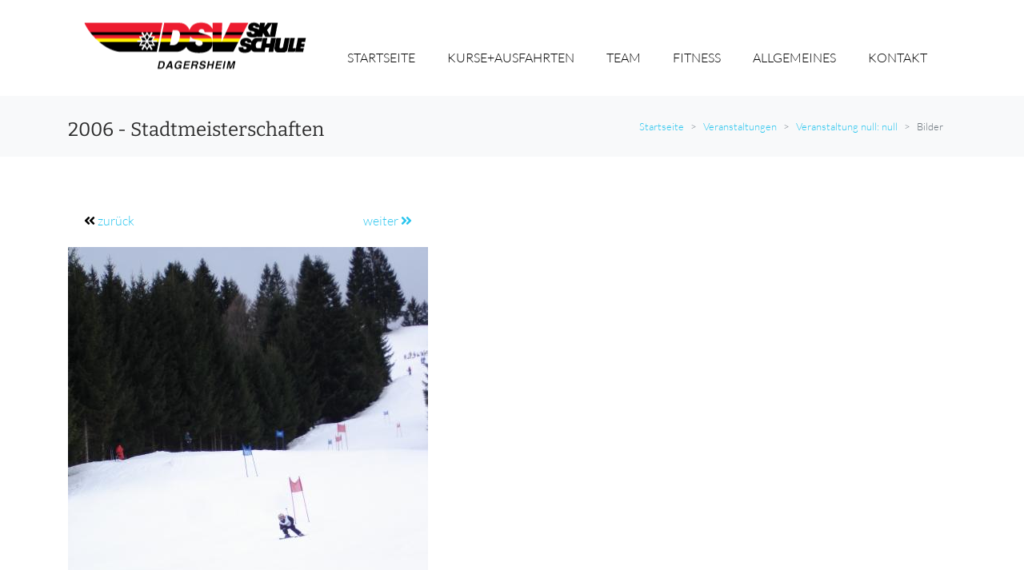

--- FILE ---
content_type: text/html; charset=UTF-8
request_url: https://skischule-dagersheim.de/gallery-image/114
body_size: 14953
content:











<!DOCTYPE html>
<html lang="de">
    







<head>
  <title>2006 - Stadtmeisterschaften </title>
  <meta name="git-version" content="0bf53dde" />

  <meta http-equiv="content-type" content="text/html; charset=UTF-8">
  <meta name="keywords" content="TSV Dagersheim e.V.,skischule,snowboardschule,dsv,skischulverwaltung">
  <meta name="description" content="TSV Dagersheim e.V. - Hier finden sie Informationen &uuml;ber von uns durchgef&uuml;hrte Ski und Snowboardveranstaltungen.">

  <meta name="author" content="TSV Dagersheim e.V.">
  <meta name="copyright" content="TSV Dagersheim e.V.">
  <meta name="content-Language" Content="de">

  <meta name="viewport" content="width=device-width, initial-scale=1, shrink-to-fit=no">

  
    <link rel="icon" href="/static-assets/images/e6f259d003b28645982057239e35de0f-favicon.png" sizes="32x32">
    <link rel="icon" href="/static-assets/images/e6f259d003b28645982057239e35de0f-favicon.png" sizes="192x192">
    <link rel="apple-touch-icon" href="/static-assets/images/e6f259d003b28645982057239e35de0f-favicon.png">
    <meta name="msapplication-TileImage" content="/static-assets/images/e6f259d003b28645982057239e35de0f-favicon.png">
  

  
    <link rel="stylesheet" type="text/css" media="screen" href="/static-assets/stylesheets/parallax/3a3dbff8c989929224b6a4bb73b922e3-parallax-blue.css">
  

  <link rel="stylesheet" type="text/css" media="screen" href="/static-assets/stylesheets/vendor/fontawesome/css/b227b1617a1763c8bc056772f05482b4-all.min.css">
  <link rel="stylesheet" type="text/css" media="screen" href="/static-assets/stylesheets/vendor/jquery-ui/0b5729a931d113be34b6fac13bcf5b29-jquery-ui.min.css">
  <link rel="stylesheet" type="text/css" media="screen" href="/static-assets/stylesheets/ab52b96b6767265b3df494800189d915-main.css">

  

  
    <style media="screen" type="text/css">
body {
    color: #000;
}

#public-navigation-header {
    position: fixed;
    top: 0;
    right: 0;
    left: 0;
    z-index: 1030;
    background: #ffffff;
    min-height: 120px;
    margin: 0em;
    max-height: 100%;
    overflow: auto;
}

#navbarSupportedContent a {
    color: #000;
}

#navbarSupportedContent li.nav-item:hover>a.nav-link {
    color: #3590ed;
}

#navbarSupportedContent a.dropdown-item:hover {
    color: #3590ed;
}

.navigation-spacer {
    height: 120px;
}

.bg-image-start {
    background: url('/req/images/navigation/welcome.jpg') scroll center no-repeat;
}

.highlighted-image-1 {
    background-attachment: fixed;
    background-position-y: 120px;
    background-size: auto;
    height: 770px;
}

.highlighted-image-1>.overlay {
    background: none;
}

.blauebox {
    background-color: #3590ed;
}

.dreieck {
    position: absolute;
    border-color: transparent transparent #3590ed #3590ed;
    border-style: solid;
    width: 0;
    height: 0;
    bottom: 0;
    border-width: 144px 0 0 100vw;
}

.ausfahrtstext h1 {
    color: #f4db0c;
    font-family: Lato, sans-serif;
    text-align: center;
    font-size: 48px;
    letter-spacing: 0.06em;
    margin-bottom: 0.4em;
}

.ausfahrtstext p, .seidabei p {
    color: #f4db0c;
    text-align: center;
    font-size: 28px;
    letter-spacing: 0.06em;
}

a.btn.btn-default.slider-button {
    color: #f4db0c;
    border-color: #f4db0c;
    font-size: 24px;
    font-weight: bold;
    margin-top: 5px;
    margin-bottom: 40px;
}

a:hover.btn.btn-default.slider-button {
    background-color: #fff;
    color: #3590ed;
}

.box h1 {
    font-family: Lato, sans-serif;
    font-size: 1.7em;
}

.bg-color-grayDark1 {
    background-color: #3590ed;
}

.bg-color-theme {
    background-color: #3590ed;
}

footer.bg-dark {
    background-color: #3590ed !important;
}

.region, .block {
    padding-top: 20px;
}

footer .main-footer a {
    color: #ffffff;
}

footer .main-footer a:hover {
    text-decoration: underline;
}

th.box {
    padding-bottom: 20px;
}

td>img {
    margin-right: 20px;
}

@media only screen and (max-width: 767px) {

    .highlighted-image-1 {
        height: 363px;
    }

    .dreieck {
        display: none;
    }

    .ausfahrtstext h1 {
        font-size: 24px;
        letter-spacing: 0.02em;
        padding-top: 30px;
    }

    .ausfahrtstext p, .seidabei p {
        font-size: 18px;
        letter-spacing: 0.02em;
    }

    a.btn.btn-default.slider-button {
        font-size: 20px;
        margin-bottom: 30px;
    }
    .container {
        padding-left: 25px;
        padding-right: 25px;
    }
}

@media all and (min-width: 992px) {
    
    #public-navigation-header {
        height: 120px;
        overflow: visible;
    }
    
    #navbarSupportedContent {
        margin-top: 60px;
    }

    #navbarSupportedContent .dropdown-menu {
        background-color: #3590ed;
    }
    
    #navbarSupportedContent .navbar-nav>li.nav-item>a.nav-link {
        padding: 0 14px 10px;
    }
    
    #navbarSupportedContent a.dropdown-item {
        color: #FFF;
    }
    
    #navbarSupportedContent a.dropdown-item:not(:first-child) {
        border-top: 1px dotted #2b2b2b;
    }
}
</style>
  
</head>


    <body>

      
        

<header id="public-navigation-header">
  <div class="py-4 py-lg-0 container">
    <nav class="navbar navbar-expand-lg navbar-light custom-main-menu">
      
        
          <a class="navbar-brand" href="/">
            <img class="img-fluid" src="https://storage.googleapis.com/download/storage/v1/b/ssv-public-assets/o/ssvdag%2Freq%2Fimages%2Fnavigation%2Flogo.gif?generation=1607795106595182&amp;alt=media" alt="TSV Dagersheim e.V."/>
          </a>
        
      
    <button class="navbar-toggler" type="button" data-toggle="collapse" data-target="#navbarSupportedContent" aria-controls="navbarSupportedContent" aria-expanded="false" aria-label="Toggle navigation">
      <span class="navbar-toggler-icon"></span>
    </button>
    <div class="collapse navbar-collapse" id="navbarSupportedContent">
      <ul class="navbar-nav mt-4 mt-lg-0">
      
        <li class="nav-item dropdown">
          <a class="nav-link px-0" href="#" id="header-0" role="button" data-toggle="dropdown" aria-haspopup="true" aria-expanded="false">
          STARTSEITE
          </a>
          <div class="dropdown-menu border-0" aria-labelledby="header-0">
          
            <a class="dropdown-item"
              
            
              href = "/"
            
            >STARTSEITE</a>
          
          </div>
        </li>
      
        <li class="nav-item dropdown">
          <a class="nav-link px-0" href="#" id="header-1" role="button" data-toggle="dropdown" aria-haspopup="true" aria-expanded="false">
          KURSE+AUSFAHRTEN
          </a>
          <div class="dropdown-menu border-0" aria-labelledby="header-1">
          
            <a class="dropdown-item"
              
            
              href = "/veranstaltungen"
            
            >PROGRAMM 2025/2026</a>
          
            <a class="dropdown-item"
              
            
              href = "/abfahrt"
            
            >ABFAHRTSORTE</a>
          
            <a class="dropdown-item"
              
            
              href = "/agb"
            
            >TEILNAHMEBEDINGUNGEN</a>
          
            <a class="dropdown-item"
              
            
              href = "/koennerstufen"
            
            >KÖNNERSTUFEN</a>
          
          </div>
        </li>
      
        <li class="nav-item dropdown">
          <a class="nav-link px-0" href="#" id="header-2" role="button" data-toggle="dropdown" aria-haspopup="true" aria-expanded="false">
          TEAM
          </a>
          <div class="dropdown-menu border-0" aria-labelledby="header-2">
          
            <a class="dropdown-item"
              
            
              href = "/team/leitung"
            
            >SKISCHULLEITUNG</a>
          
            <a class="dropdown-item"
              
            
              href = "/pages/72"
            
            >ABTEILUNGSLEITUNG</a>
          
            <a class="dropdown-item"
              
            
              href = "/team/skilehrer"
            
            >SKI- UND SNOWBOARDLEHRER</a>
          
            <a class="dropdown-item"
              
            
              href = "/pages/81"
            
            >SEI DABEI, MACH MIT!</a>
          
          </div>
        </li>
      
        <li class="nav-item dropdown">
          <a class="nav-link px-0" href="#" id="header-3" role="button" data-toggle="dropdown" aria-haspopup="true" aria-expanded="false">
          FITNESS
          </a>
          <div class="dropdown-menu border-0" aria-labelledby="header-3">
          
            <a class="dropdown-item"
              
            
              href = "/pages/74"
            
            >SKI-GYMNASTIK</a>
          
            <a class="dropdown-item"
              
            
              href = "/pages/75"
            
            >WALDLAUFTREFF</a>
          
          </div>
        </li>
      
        <li class="nav-item dropdown">
          <a class="nav-link px-0" href="#" id="header-4" role="button" data-toggle="dropdown" aria-haspopup="true" aria-expanded="false">
          ALLGEMEINES
          </a>
          <div class="dropdown-menu border-0" aria-labelledby="header-4">
          
            <a class="dropdown-item"
              
            
              href = "/pages/77"
            
            >WISSENSWERTES</a>
          
            <a class="dropdown-item"
              
                target="_blank"
          
            
              href = "https://tsv-dagersheim.de/Joomla_neu/ski/mitgliedschaft-ski"
            
            >MITGLIEDSCHAFT</a>
          
            <a class="dropdown-item"
              
            
              href = "/service/bilder"
            
            >BILDER</a>
          
            <a class="dropdown-item"
              
            
              href = "/service/intern"
            
            >SKILEHRER BEREICH</a>
          
          </div>
        </li>
      
        <li class="nav-item dropdown">
          <a class="nav-link px-0" href="#" id="header-5" role="button" data-toggle="dropdown" aria-haspopup="true" aria-expanded="false">
          KONTAKT
          </a>
          <div class="dropdown-menu border-0" aria-labelledby="header-5">
          
            <a class="dropdown-item"
              
            
              href = "/pages/82"
            
            >KONTAKT</a>
          
            <a class="dropdown-item"
              
            
              href = "/service/impressum"
            
            >IMPRESSUM</a>
          
            <a class="dropdown-item"
              
            
              href = "/service/datenschutz"
            
            >DATENSCHUTZ</a>
          
          </div>
        </li>
      
      </ul>
    </div>
    </nav>
  </div>
</header>



      
      <div class="navigation-spacer"></div>

      
        

<div class="bg-light">
  <div class="container">
    <div class="d-flex flex-column flex-lg-row pt-3">
      <div class="flex-lg-grow-1 align-self-center" id="title-content">
        
          
  <h4>2006 - Stadtmeisterschaften </h4>

        
      </div>
      <div class="main-header align-self-center" id="titile-links">
        <ol class="breadcrumb bg-light">
          
            
              <li class="breadcrumb-item"><a href="/">Startseite</a></li>
            
          
            
              <li class="breadcrumb-item"><a href="/veranstaltungen?only=">Veranstaltungen</a></li>
            
          
            
              <li class="breadcrumb-item"><a href="/tour-galleries/200371">Veranstaltung null: null</a></li>
            
          
            
              <li class="breadcrumb-item active" aria-current="page">Bilder</li>
            
          
        </ol>
      </div>
    </div>
  </div>
</div>

      

      <main role="main" class="container my-5">
        
<div class="to-top-button-container">

  <style>
      .back-to-top {
        position: fixed;
        bottom: 25px;
        right: 25px;
        display: none;
        z-index: 2;
      }
  </style>

  <a id="back-to-top" href="#" class="btn btn-info btn-lg back-to-top" role="button"><i class="fas fa-chevron-up"></i></a>

</div>

        

  <div class="row mb-3">
    <div class="col-md-12">
      <div class="d-flex flex-wrap">
        <div class="card border-0">
          <div class="card-body">
            <div class="d-flex justify-content-between">
              <div>
              
                <i class="fas fa-angle-double-left"></i>
                <a href="/gallery-image/113">zurück</a>
              
              </div>
              <div></div>
              <div>
              
                <a href="/gallery-image/115">weiter <i class="fas fa-angle-double-right"></i></a>
              
              </div>
            </div>
          </div>
          <img src="https://storage.googleapis.com/download/storage/v1/b/ssv-public-assets/o/ssvdag%2Freq%2Fimages%2Fgallery%2F114.jpg?generation=1607794912558415&amp;alt=media" class="img-fluid">
        </div>
      </div>
    </div>
  </div>

      </main>

      <script src="/static-assets/javascripts/vendor/4f252523d4af0b478c810c2547a63e19-jquery-1.12.4.min.js" type="text/javascript"></script>
      <script src="/static-assets/javascripts/vendor/e1d98d47689e00f8ecbc5d9f61bdb42e-bootstrap.min.js" type="text/javascript"></script>
      <script src="/static-assets/javascripts/vendor/jquery-ui/c15b1008dec3c8967ea657a7bb4baaec-jquery-ui.min.js" type="text/javascript"></script>
      <script src="/static-assets/javascripts/vendor/jquery-ui/f9b7a3358c2b0b7ab117654ece0a867e-datepicker-de.js" type="text/javascript"></script>
      <script src="/static-assets/javascripts/vendor/iframe-resizer/2acbbf5f15f60e60e8436158646ad0eb-iframeResizer.contentWindow.min.js" type="text/javascript"></script>
      <script src="/static-assets/javascripts/5ed10912d7353b7e1bb21bf85a83e777-returnToTop.js" type="text/javascript"></script>

      

      








  

    <footer class="bg-dark">
      <div class="container">
        <div class="row">
          <div class="col-12 my-3 text-center">
            <span class="main-footer text-light-grey">
              <a href="/service/impressum">Kontakt</a> <span class="text-light-grey">|</span>
              <a href="/veranstaltungen">Programm</a> <span class="text-light-grey">|</span> <!-- Always displays the program of the current season -->
              <a href="/service/datenschutz">Datenschutz</a> <span class="text-light-grey">|</span>
              <a href="/service/intern/anmeldung">Intern</a>
            </span>
          </div>
        </div>
      </div>
    </footer>
  


    </body>
</html>




--- FILE ---
content_type: text/css; charset=UTF-8
request_url: https://skischule-dagersheim.de/static-assets/stylesheets/ab52b96b6767265b3df494800189d915-main.css
body_size: 1850
content:
.sort-link-inactive i {
  visibility: hidden;
}

.sort-link-inactive:hover i {
  visibility: visible;
}

.top-right {
  position: absolute;
  right: 20px;
  top: 70px;
}

.ajax-loader {
  position: fixed;
  display: none;
  color: #666;
  opacity: 0.95;
  top: 0px;
  padding: 10px 10px;
  background: #fafafa;
  border: 1px solid #ccc;
  left: 48%;
  z-index: 10000;
  border-radius: 0px 0px 5px 5px;
  box-shadow: 1px 1px 4px rgba(0, 0, 0, 0.13);
}

.ajax-message {
  position: fixed;
  color: #666;
  opacity: 0.95;
  top: 0px;
  padding: 10px 10px;
  background: #fafafa;
  border: 1px solid #ccc;
  left: 46%;
  min-width:200px;
  text-align: center;
  z-index: 9999;
  border-radius: 0px 0px 5px 5px;
  box-shadow: 1px 1px 4px rgba(0, 0, 0, 0.13);
}

.glyphicon.success{
  color: #1b8045;
}

.table.table-tab thead th { border-top: none; }

.breadcrumb-item-straight+.breadcrumb-item-straight::before {
  content: "|";
}

.progress {
  display: none;
}

.blog-images * > img, .tour-images * > img {
  object-fit: contain;
  width: 100%;
  width: -moz-available;          /* WebKit-based browsers will ignore this. */
  width: -webkit-fill-available;  /* Mozilla-based browsers will ignore this. */
  width: fill-available;
  height: auto;
}

h1, h2, h3, h4, h5, h6 {
  word-break: break-word;
}

.cryptedmail:after {
  content: attr(data-name) "@" attr(data-domain);
}

.custom-menu {
  line-height: 1.0;
}

.no-select {
  -webkit-touch-callout: none; /* iOS Safari */
  -webkit-user-select: none; /* Safari */
  -khtml-user-select: none; /* Konqueror HTML */
  -moz-user-select: none; /* Old versions of Firefox */
  -ms-user-select: none; /* Internet Explorer/Edge */
  user-select: none; /* Non-prefixed version, currently supported by Chrome, Edge, Opera and Firefox */
}

.highlight-control-button {
  margin: 5px;
}

.tcb-icon {
  width: 15px;
  margin-right: 10px;
}

.tcb-styled-list {
  list-style: none;
}

.tcb-styled-list li {
  margin-left: -13px;
}

.thrv-styled-list-item {
  display: flex;
}
